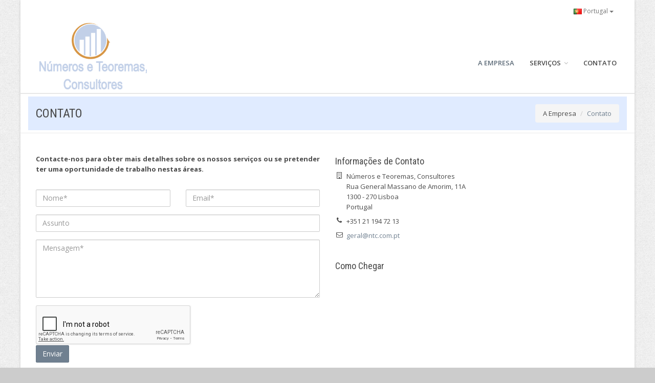

--- FILE ---
content_type: text/html
request_url: http://ntc.com.pt/contato.html
body_size: 3098
content:
<!DOCTYPE html>
<head>
	<title>Números e Teoremas, Consultores - Contatos</title>
	<meta charset="utf-8">
	<meta name="viewport" content="width=device-width, initial-scale=1.0">


	<!-- CSS -->
	<link href="assets/css/bootstrap.css" rel="stylesheet" type="text/css">
	<link href="assets/css/font-awesome.min.css" rel="stylesheet" type="text/css">
	<link href="assets/css/main.css" rel="stylesheet" type="text/css">
	<link href="assets/css/skins/slategray.css" rel="stylesheet" type="text/css">
	<!-- IE 9 Fallback-->
	<!--[if IE 9]>
		<link href="assets/css/ie.css" rel="stylesheet">
	<![endif]-->

	<!-- GOOGLE FONTS -->
	<link href='http://fonts.googleapis.com/css?family=Open+Sans:300,400italic,400,600,700' rel='stylesheet' type='text/css'>
	<link href='http://fonts.googleapis.com/css?family=Roboto+Condensed:300,300italic,400italic,700,400,300' rel='stylesheet' type='text/css'>

<!-- FAVICONS -->
	<link rel="apple-touch-icon-precomposed" sizes="144x144" href="assets/ico/faviconntc.png">
	<link rel="apple-touch-icon-precomposed" sizes="114x114" href="assets/ico/faviconntc.png">
	<link rel="apple-touch-icon-precomposed" sizes="72x72" href="assets/ico/faviconntc.png">
	<link rel="apple-touch-icon-precomposed" href="assets/ico/faviconntc.png">
	<link rel="shortcut icon" href="assets/ico/faviconntc.png">
	<script src='https://www.google.com/recaptcha/api.js'></script>
</head>

<body class="layout-boxed"> 
	<!-- WRAPPER -->
	<div class="wrapper">
		<!-- NAVBAR -->
		<nav class="navbar navbar-default" role="navigation">
			<div class="container">
					<!-- TOPBAR -->
				<div class="topbar">
					<ul class="list-inline top-nav">
						<li>
							<div class="btn-group">
								<button type="button" class="btn btn-link dropdown-toggle btn-xs" data-toggle="dropdown">
									<img src="assets/img/flags/portugal.png" alt="Portugal"> Portugal <span class="caret"></span>
								</button>
								<ul class="dropdown-menu dropdown-menu-right country-selector" role="menu">
									<li>
										<a href="contato.html"><img src="assets/img/flags/portugal.png" alt="Portugal">Português (Portugal)</a>
									</li>
									<li>
										<a href="contato_en.html"><img src="assets/img/flags/United-Kingdom.png" alt="-United Kingdom">English (United Kingdom)</a>
									</li>
								</ul>
							</div>
						</li>

				</div>
				<!-- END TOPBAR -->
				<div class="navbar-header">
					<button type="button" class="navbar-toggle collapsed" data-toggle="collapse" data-target="#main-nav">
						<span class="sr-only">Toggle Navigation</span>
						<i class="fa fa-bars"></i>
					</button>
					<a href="mainpage.html" class="navbar-logo-bigger">
						<img class="img-responsive" src="assets/img/logo/ntc-logo.png" alt="Números e Teoremas, Consultores"=>
					</a>
				</div>

				<!-- MAIN NAVIGATION -->
<br /><br /><br />				<div id="main-nav" class="navbar-collapse collapse">
					<ul class="nav navbar-nav navbar-right">
						<li class="dropdown active">
							<a href="mainpage.html" >A EMPRESA</a>
						</li>
						<li class="dropdown ">
							<a href="servicos.html" class="dropdown-toggle" >SERVIÇOS <i class="fa fa-angle-down"></i></a>
							<ul class="dropdown-menu" role="menu">
								<li>
									<a href="servicos_Asseguracao_de_Saldos.html">Asseguração de Saldos </a>
								</li>
								<li>
									<a href="servicos_Auditoria_Estrategica.html">Auditoria Estratégica</a>
								
								</li>
								<li>
									<a href="servicos_Auditoria_Forense.html">Auditoria Forense</a>
								</li>
								<li>
									<a href="servicos_Controlo_Interno.html">Controlo Interno</a>
								</li>
								<li>
									<a href="servicos_Domiciliacao.html">Domiciliação</a>
								</li>
								<li>
									<a href="servicos_Due_Diligence.html">Due Diligence</a>
								</li>
								<li>
								<a href="servicos_risco_de_negocio.html">Risco de Negócio</a>
								</li>
								<li>
									<a href="servicos_Tax_Compliance.html">Tax Compliance</a>
								</li>
								<li>
									<a href="servicos_Apoio_efeitos_Fiscais.html">Apoio a Não Residentes para efeitos Fiscais</a>
								</li>
								<li>
									<a href="servicos_Apoio_Seguradoras_Servicos.html">Apoio a Seguradoras em Regime de LPS</a>
								</li>
							</ul>
						</li>
						<li>
							<a href="contato.html">CONTATO</a>
						</li>
					</ul>
				</div>
				<!-- END MAIN NAVIGATION -->
			</div>
		</nav>
		<!-- END NAVBAR -->

		<!-- BREADCRUMBS -->
		<div class="page-header">
			<div class="container">
				<h1 class="page-title pull-left">CONTATO</h1>
				<ol class="breadcrumb">
					<li>
						<a href="mainpage.html">A Empresa</a>
					</li>
					<li class="active">Contato</li>
				</ol>
			</div>
		</div>
		<!-- END BREADCRUMBS -->

		<!-- PAGE CONTENT -->
		<div class="page-content">
			<div class="container">
				<div class="row">
					<div class="col-md-6">
					<p><strong>Contacte-nos para obter mais detalhes sobre os nossos serviços ou se pretender ter uma oportunidade de trabalho nestas áreas.</strong></p>
						<br>

						<!-- CONCTACT FORM -->
						
				<div class="contact-form-wrapper" id="contact-form">
						<form id="contact-form"  class="form-horizontal margin-bottom-30px" role="form">
								
								<div class="row">	
									<div class="col-sm-6">
										<div class="form-group">
											<label for="Nome" id="Nome" class="control-label sr-only" >Nome</label>
											<input type="text" class="form-control" id="nomein" name="Name" placeholder="Nome*" required>
										</div>
									</div>
									<div class="col-sm-6">
										<div class="form-group">
											<label for="Email" id="Email" class="control-label sr-only">E-mail</label>
											<input type="text" class="form-control" id="emailin" name="Email" placeholder="Email*" required>
										</div>
									</div>
									
								</div>	
									<div class="form-group">
										<label for="Assunto" id="Assunto" class="control-label sr-only">Assunto</label>
											<div class="col-sm-12">
											<input type="text" class="form-control" id="assuntoin" name="Subject" placeholder="Assunto" />
										</div>
									</div>
									<div class="form-group">
										<label for="Mensagem" id="Mensagem" class="control-label sr-only">Mensagem</label>
											<div class="col-sm-12">
											<textarea name="Msg" class="form-control" id="mensagemtext" rows="5" cols="30" placeholder="Mensagem*" required></textarea>
										</div>
									</div>
									 <div class="g-recaptcha" data-sitekey="6Ldi5xgUAAAAAF4WXpwdHJwOmLhNNs7bSmj1g2UB"></div>	
									<input class="btn btn-primary" id="submit-button" type="submit" name="submit" value="Enviar"><br><br>
										
  												
						</form>
					</div>
				
					</div>
				
						<!-- END CONCTACT FORM -->
					
					
					<div class="col-md-5">
						<!-- RIGHT SIDEBAR CONTENT -->
						<div class="widget">
							<h3 class="widget-title">Informações de Contato</h3>
							<ul class="contact-info fa-ul">
								<li><i class="fa fa-li fa-building-o"></i> Números e Teoremas, Consultores<br>Rua General Massano de Amorim, 11A<br>1300 - 270 Lisboa <br> Portugal </li>
								
								<li><i class="fa fa-li fa-phone"></i> +351 21 194 72 13</li>
								<li><i class="fa fa-li fa-envelope-o"></i> <a href="mailto:geral@ntc.com.pt">geral@ntc.com.pt</a></li>
							</ul>
						</div>
						<div class="widget">
							<h3 class="widget-title">Como Chegar</h3>
							<div class="google-map sidebar-map">
								<div id="custom-map-canvas"><iframe src="https://www.google.com/maps/embed?pb=!1m18!1m12!1m3!1d3113.683354807602!2d-9.20280428465541!3d38.702117179601274!2m3!1f0!2f0!3f0!3m2!1i1024!2i768!4f13.1!3m3!1m2!1s0xd1ecb50a2218c57%3A0xcbd82652149c5dc!2sR.%20Gen.%20Massano%20de%20Amorim%2011A%2C%201300-322%20Lisboa!5e0!3m2!1spt-PT!2spt!4v1631699840795!5m2!1spt-PT!2spt" width="550" height="300" style="border:0;" allowfullscreen="" loading="lazy"></iframe>

</div>							</div>
						</div>
					</div>
				
				</div>
			</div>
		</div>
		<!-- END PAGE CONTENT -->

		
			<!-- COPYRIGHT -->
			<div class="text-center copyright">
				&copy;2021 <a href="http://www.tecnologiasimaginadas.com" target="_blank">Tecnologias Imaginadas</a>. All Rights Reserved.
			</div>
			<!-- END COPYRIGHT -->

		<!-- END FOOTER -->
	</div>
	<!-- END WRAPPER -->

	<!-- JAVASCRIPTS -->
	<script src="assets/js/jquery-2.1.1.min.js"></script>
	<script src="assets/js/bootstrap.min.js"></script>
	<!-- <script src="assets/js/plugins/google-map/google-map.js"></script> -->
	<script src="assets/js/plugins/parsley-validation/parsley.min.js"></script>
	<script src="assets/js/plugins/autohidingnavbar/jquery.bootstrap-autohidingnavbar.min.js"></script>
	<script src="assets/js/sendmail.js"</script>
	<script src="assets/js/repute-scripts.js"></script>
	
	<script type='text/javascript'>
    var captchaContainer = null;
    var loadCaptcha = function() {
      captchaContainer = grecaptcha.render('#captcha-container', {
        'sitekey' : '6Ldi5xgUAAAAACusOwlK7NXrj9wsf8ihAmfyGM67',
        'callback' : function(response) {
          console.log(response);
        }
      });
    };
    </script>

</body>
</html>


--- FILE ---
content_type: text/html; charset=utf-8
request_url: https://www.google.com/recaptcha/api2/anchor?ar=1&k=6Ldi5xgUAAAAAF4WXpwdHJwOmLhNNs7bSmj1g2UB&co=aHR0cDovL250Yy5jb20ucHQ6ODA.&hl=en&v=PoyoqOPhxBO7pBk68S4YbpHZ&size=normal&anchor-ms=20000&execute-ms=30000&cb=dlbp6lumaqlw
body_size: 49547
content:
<!DOCTYPE HTML><html dir="ltr" lang="en"><head><meta http-equiv="Content-Type" content="text/html; charset=UTF-8">
<meta http-equiv="X-UA-Compatible" content="IE=edge">
<title>reCAPTCHA</title>
<style type="text/css">
/* cyrillic-ext */
@font-face {
  font-family: 'Roboto';
  font-style: normal;
  font-weight: 400;
  font-stretch: 100%;
  src: url(//fonts.gstatic.com/s/roboto/v48/KFO7CnqEu92Fr1ME7kSn66aGLdTylUAMa3GUBHMdazTgWw.woff2) format('woff2');
  unicode-range: U+0460-052F, U+1C80-1C8A, U+20B4, U+2DE0-2DFF, U+A640-A69F, U+FE2E-FE2F;
}
/* cyrillic */
@font-face {
  font-family: 'Roboto';
  font-style: normal;
  font-weight: 400;
  font-stretch: 100%;
  src: url(//fonts.gstatic.com/s/roboto/v48/KFO7CnqEu92Fr1ME7kSn66aGLdTylUAMa3iUBHMdazTgWw.woff2) format('woff2');
  unicode-range: U+0301, U+0400-045F, U+0490-0491, U+04B0-04B1, U+2116;
}
/* greek-ext */
@font-face {
  font-family: 'Roboto';
  font-style: normal;
  font-weight: 400;
  font-stretch: 100%;
  src: url(//fonts.gstatic.com/s/roboto/v48/KFO7CnqEu92Fr1ME7kSn66aGLdTylUAMa3CUBHMdazTgWw.woff2) format('woff2');
  unicode-range: U+1F00-1FFF;
}
/* greek */
@font-face {
  font-family: 'Roboto';
  font-style: normal;
  font-weight: 400;
  font-stretch: 100%;
  src: url(//fonts.gstatic.com/s/roboto/v48/KFO7CnqEu92Fr1ME7kSn66aGLdTylUAMa3-UBHMdazTgWw.woff2) format('woff2');
  unicode-range: U+0370-0377, U+037A-037F, U+0384-038A, U+038C, U+038E-03A1, U+03A3-03FF;
}
/* math */
@font-face {
  font-family: 'Roboto';
  font-style: normal;
  font-weight: 400;
  font-stretch: 100%;
  src: url(//fonts.gstatic.com/s/roboto/v48/KFO7CnqEu92Fr1ME7kSn66aGLdTylUAMawCUBHMdazTgWw.woff2) format('woff2');
  unicode-range: U+0302-0303, U+0305, U+0307-0308, U+0310, U+0312, U+0315, U+031A, U+0326-0327, U+032C, U+032F-0330, U+0332-0333, U+0338, U+033A, U+0346, U+034D, U+0391-03A1, U+03A3-03A9, U+03B1-03C9, U+03D1, U+03D5-03D6, U+03F0-03F1, U+03F4-03F5, U+2016-2017, U+2034-2038, U+203C, U+2040, U+2043, U+2047, U+2050, U+2057, U+205F, U+2070-2071, U+2074-208E, U+2090-209C, U+20D0-20DC, U+20E1, U+20E5-20EF, U+2100-2112, U+2114-2115, U+2117-2121, U+2123-214F, U+2190, U+2192, U+2194-21AE, U+21B0-21E5, U+21F1-21F2, U+21F4-2211, U+2213-2214, U+2216-22FF, U+2308-230B, U+2310, U+2319, U+231C-2321, U+2336-237A, U+237C, U+2395, U+239B-23B7, U+23D0, U+23DC-23E1, U+2474-2475, U+25AF, U+25B3, U+25B7, U+25BD, U+25C1, U+25CA, U+25CC, U+25FB, U+266D-266F, U+27C0-27FF, U+2900-2AFF, U+2B0E-2B11, U+2B30-2B4C, U+2BFE, U+3030, U+FF5B, U+FF5D, U+1D400-1D7FF, U+1EE00-1EEFF;
}
/* symbols */
@font-face {
  font-family: 'Roboto';
  font-style: normal;
  font-weight: 400;
  font-stretch: 100%;
  src: url(//fonts.gstatic.com/s/roboto/v48/KFO7CnqEu92Fr1ME7kSn66aGLdTylUAMaxKUBHMdazTgWw.woff2) format('woff2');
  unicode-range: U+0001-000C, U+000E-001F, U+007F-009F, U+20DD-20E0, U+20E2-20E4, U+2150-218F, U+2190, U+2192, U+2194-2199, U+21AF, U+21E6-21F0, U+21F3, U+2218-2219, U+2299, U+22C4-22C6, U+2300-243F, U+2440-244A, U+2460-24FF, U+25A0-27BF, U+2800-28FF, U+2921-2922, U+2981, U+29BF, U+29EB, U+2B00-2BFF, U+4DC0-4DFF, U+FFF9-FFFB, U+10140-1018E, U+10190-1019C, U+101A0, U+101D0-101FD, U+102E0-102FB, U+10E60-10E7E, U+1D2C0-1D2D3, U+1D2E0-1D37F, U+1F000-1F0FF, U+1F100-1F1AD, U+1F1E6-1F1FF, U+1F30D-1F30F, U+1F315, U+1F31C, U+1F31E, U+1F320-1F32C, U+1F336, U+1F378, U+1F37D, U+1F382, U+1F393-1F39F, U+1F3A7-1F3A8, U+1F3AC-1F3AF, U+1F3C2, U+1F3C4-1F3C6, U+1F3CA-1F3CE, U+1F3D4-1F3E0, U+1F3ED, U+1F3F1-1F3F3, U+1F3F5-1F3F7, U+1F408, U+1F415, U+1F41F, U+1F426, U+1F43F, U+1F441-1F442, U+1F444, U+1F446-1F449, U+1F44C-1F44E, U+1F453, U+1F46A, U+1F47D, U+1F4A3, U+1F4B0, U+1F4B3, U+1F4B9, U+1F4BB, U+1F4BF, U+1F4C8-1F4CB, U+1F4D6, U+1F4DA, U+1F4DF, U+1F4E3-1F4E6, U+1F4EA-1F4ED, U+1F4F7, U+1F4F9-1F4FB, U+1F4FD-1F4FE, U+1F503, U+1F507-1F50B, U+1F50D, U+1F512-1F513, U+1F53E-1F54A, U+1F54F-1F5FA, U+1F610, U+1F650-1F67F, U+1F687, U+1F68D, U+1F691, U+1F694, U+1F698, U+1F6AD, U+1F6B2, U+1F6B9-1F6BA, U+1F6BC, U+1F6C6-1F6CF, U+1F6D3-1F6D7, U+1F6E0-1F6EA, U+1F6F0-1F6F3, U+1F6F7-1F6FC, U+1F700-1F7FF, U+1F800-1F80B, U+1F810-1F847, U+1F850-1F859, U+1F860-1F887, U+1F890-1F8AD, U+1F8B0-1F8BB, U+1F8C0-1F8C1, U+1F900-1F90B, U+1F93B, U+1F946, U+1F984, U+1F996, U+1F9E9, U+1FA00-1FA6F, U+1FA70-1FA7C, U+1FA80-1FA89, U+1FA8F-1FAC6, U+1FACE-1FADC, U+1FADF-1FAE9, U+1FAF0-1FAF8, U+1FB00-1FBFF;
}
/* vietnamese */
@font-face {
  font-family: 'Roboto';
  font-style: normal;
  font-weight: 400;
  font-stretch: 100%;
  src: url(//fonts.gstatic.com/s/roboto/v48/KFO7CnqEu92Fr1ME7kSn66aGLdTylUAMa3OUBHMdazTgWw.woff2) format('woff2');
  unicode-range: U+0102-0103, U+0110-0111, U+0128-0129, U+0168-0169, U+01A0-01A1, U+01AF-01B0, U+0300-0301, U+0303-0304, U+0308-0309, U+0323, U+0329, U+1EA0-1EF9, U+20AB;
}
/* latin-ext */
@font-face {
  font-family: 'Roboto';
  font-style: normal;
  font-weight: 400;
  font-stretch: 100%;
  src: url(//fonts.gstatic.com/s/roboto/v48/KFO7CnqEu92Fr1ME7kSn66aGLdTylUAMa3KUBHMdazTgWw.woff2) format('woff2');
  unicode-range: U+0100-02BA, U+02BD-02C5, U+02C7-02CC, U+02CE-02D7, U+02DD-02FF, U+0304, U+0308, U+0329, U+1D00-1DBF, U+1E00-1E9F, U+1EF2-1EFF, U+2020, U+20A0-20AB, U+20AD-20C0, U+2113, U+2C60-2C7F, U+A720-A7FF;
}
/* latin */
@font-face {
  font-family: 'Roboto';
  font-style: normal;
  font-weight: 400;
  font-stretch: 100%;
  src: url(//fonts.gstatic.com/s/roboto/v48/KFO7CnqEu92Fr1ME7kSn66aGLdTylUAMa3yUBHMdazQ.woff2) format('woff2');
  unicode-range: U+0000-00FF, U+0131, U+0152-0153, U+02BB-02BC, U+02C6, U+02DA, U+02DC, U+0304, U+0308, U+0329, U+2000-206F, U+20AC, U+2122, U+2191, U+2193, U+2212, U+2215, U+FEFF, U+FFFD;
}
/* cyrillic-ext */
@font-face {
  font-family: 'Roboto';
  font-style: normal;
  font-weight: 500;
  font-stretch: 100%;
  src: url(//fonts.gstatic.com/s/roboto/v48/KFO7CnqEu92Fr1ME7kSn66aGLdTylUAMa3GUBHMdazTgWw.woff2) format('woff2');
  unicode-range: U+0460-052F, U+1C80-1C8A, U+20B4, U+2DE0-2DFF, U+A640-A69F, U+FE2E-FE2F;
}
/* cyrillic */
@font-face {
  font-family: 'Roboto';
  font-style: normal;
  font-weight: 500;
  font-stretch: 100%;
  src: url(//fonts.gstatic.com/s/roboto/v48/KFO7CnqEu92Fr1ME7kSn66aGLdTylUAMa3iUBHMdazTgWw.woff2) format('woff2');
  unicode-range: U+0301, U+0400-045F, U+0490-0491, U+04B0-04B1, U+2116;
}
/* greek-ext */
@font-face {
  font-family: 'Roboto';
  font-style: normal;
  font-weight: 500;
  font-stretch: 100%;
  src: url(//fonts.gstatic.com/s/roboto/v48/KFO7CnqEu92Fr1ME7kSn66aGLdTylUAMa3CUBHMdazTgWw.woff2) format('woff2');
  unicode-range: U+1F00-1FFF;
}
/* greek */
@font-face {
  font-family: 'Roboto';
  font-style: normal;
  font-weight: 500;
  font-stretch: 100%;
  src: url(//fonts.gstatic.com/s/roboto/v48/KFO7CnqEu92Fr1ME7kSn66aGLdTylUAMa3-UBHMdazTgWw.woff2) format('woff2');
  unicode-range: U+0370-0377, U+037A-037F, U+0384-038A, U+038C, U+038E-03A1, U+03A3-03FF;
}
/* math */
@font-face {
  font-family: 'Roboto';
  font-style: normal;
  font-weight: 500;
  font-stretch: 100%;
  src: url(//fonts.gstatic.com/s/roboto/v48/KFO7CnqEu92Fr1ME7kSn66aGLdTylUAMawCUBHMdazTgWw.woff2) format('woff2');
  unicode-range: U+0302-0303, U+0305, U+0307-0308, U+0310, U+0312, U+0315, U+031A, U+0326-0327, U+032C, U+032F-0330, U+0332-0333, U+0338, U+033A, U+0346, U+034D, U+0391-03A1, U+03A3-03A9, U+03B1-03C9, U+03D1, U+03D5-03D6, U+03F0-03F1, U+03F4-03F5, U+2016-2017, U+2034-2038, U+203C, U+2040, U+2043, U+2047, U+2050, U+2057, U+205F, U+2070-2071, U+2074-208E, U+2090-209C, U+20D0-20DC, U+20E1, U+20E5-20EF, U+2100-2112, U+2114-2115, U+2117-2121, U+2123-214F, U+2190, U+2192, U+2194-21AE, U+21B0-21E5, U+21F1-21F2, U+21F4-2211, U+2213-2214, U+2216-22FF, U+2308-230B, U+2310, U+2319, U+231C-2321, U+2336-237A, U+237C, U+2395, U+239B-23B7, U+23D0, U+23DC-23E1, U+2474-2475, U+25AF, U+25B3, U+25B7, U+25BD, U+25C1, U+25CA, U+25CC, U+25FB, U+266D-266F, U+27C0-27FF, U+2900-2AFF, U+2B0E-2B11, U+2B30-2B4C, U+2BFE, U+3030, U+FF5B, U+FF5D, U+1D400-1D7FF, U+1EE00-1EEFF;
}
/* symbols */
@font-face {
  font-family: 'Roboto';
  font-style: normal;
  font-weight: 500;
  font-stretch: 100%;
  src: url(//fonts.gstatic.com/s/roboto/v48/KFO7CnqEu92Fr1ME7kSn66aGLdTylUAMaxKUBHMdazTgWw.woff2) format('woff2');
  unicode-range: U+0001-000C, U+000E-001F, U+007F-009F, U+20DD-20E0, U+20E2-20E4, U+2150-218F, U+2190, U+2192, U+2194-2199, U+21AF, U+21E6-21F0, U+21F3, U+2218-2219, U+2299, U+22C4-22C6, U+2300-243F, U+2440-244A, U+2460-24FF, U+25A0-27BF, U+2800-28FF, U+2921-2922, U+2981, U+29BF, U+29EB, U+2B00-2BFF, U+4DC0-4DFF, U+FFF9-FFFB, U+10140-1018E, U+10190-1019C, U+101A0, U+101D0-101FD, U+102E0-102FB, U+10E60-10E7E, U+1D2C0-1D2D3, U+1D2E0-1D37F, U+1F000-1F0FF, U+1F100-1F1AD, U+1F1E6-1F1FF, U+1F30D-1F30F, U+1F315, U+1F31C, U+1F31E, U+1F320-1F32C, U+1F336, U+1F378, U+1F37D, U+1F382, U+1F393-1F39F, U+1F3A7-1F3A8, U+1F3AC-1F3AF, U+1F3C2, U+1F3C4-1F3C6, U+1F3CA-1F3CE, U+1F3D4-1F3E0, U+1F3ED, U+1F3F1-1F3F3, U+1F3F5-1F3F7, U+1F408, U+1F415, U+1F41F, U+1F426, U+1F43F, U+1F441-1F442, U+1F444, U+1F446-1F449, U+1F44C-1F44E, U+1F453, U+1F46A, U+1F47D, U+1F4A3, U+1F4B0, U+1F4B3, U+1F4B9, U+1F4BB, U+1F4BF, U+1F4C8-1F4CB, U+1F4D6, U+1F4DA, U+1F4DF, U+1F4E3-1F4E6, U+1F4EA-1F4ED, U+1F4F7, U+1F4F9-1F4FB, U+1F4FD-1F4FE, U+1F503, U+1F507-1F50B, U+1F50D, U+1F512-1F513, U+1F53E-1F54A, U+1F54F-1F5FA, U+1F610, U+1F650-1F67F, U+1F687, U+1F68D, U+1F691, U+1F694, U+1F698, U+1F6AD, U+1F6B2, U+1F6B9-1F6BA, U+1F6BC, U+1F6C6-1F6CF, U+1F6D3-1F6D7, U+1F6E0-1F6EA, U+1F6F0-1F6F3, U+1F6F7-1F6FC, U+1F700-1F7FF, U+1F800-1F80B, U+1F810-1F847, U+1F850-1F859, U+1F860-1F887, U+1F890-1F8AD, U+1F8B0-1F8BB, U+1F8C0-1F8C1, U+1F900-1F90B, U+1F93B, U+1F946, U+1F984, U+1F996, U+1F9E9, U+1FA00-1FA6F, U+1FA70-1FA7C, U+1FA80-1FA89, U+1FA8F-1FAC6, U+1FACE-1FADC, U+1FADF-1FAE9, U+1FAF0-1FAF8, U+1FB00-1FBFF;
}
/* vietnamese */
@font-face {
  font-family: 'Roboto';
  font-style: normal;
  font-weight: 500;
  font-stretch: 100%;
  src: url(//fonts.gstatic.com/s/roboto/v48/KFO7CnqEu92Fr1ME7kSn66aGLdTylUAMa3OUBHMdazTgWw.woff2) format('woff2');
  unicode-range: U+0102-0103, U+0110-0111, U+0128-0129, U+0168-0169, U+01A0-01A1, U+01AF-01B0, U+0300-0301, U+0303-0304, U+0308-0309, U+0323, U+0329, U+1EA0-1EF9, U+20AB;
}
/* latin-ext */
@font-face {
  font-family: 'Roboto';
  font-style: normal;
  font-weight: 500;
  font-stretch: 100%;
  src: url(//fonts.gstatic.com/s/roboto/v48/KFO7CnqEu92Fr1ME7kSn66aGLdTylUAMa3KUBHMdazTgWw.woff2) format('woff2');
  unicode-range: U+0100-02BA, U+02BD-02C5, U+02C7-02CC, U+02CE-02D7, U+02DD-02FF, U+0304, U+0308, U+0329, U+1D00-1DBF, U+1E00-1E9F, U+1EF2-1EFF, U+2020, U+20A0-20AB, U+20AD-20C0, U+2113, U+2C60-2C7F, U+A720-A7FF;
}
/* latin */
@font-face {
  font-family: 'Roboto';
  font-style: normal;
  font-weight: 500;
  font-stretch: 100%;
  src: url(//fonts.gstatic.com/s/roboto/v48/KFO7CnqEu92Fr1ME7kSn66aGLdTylUAMa3yUBHMdazQ.woff2) format('woff2');
  unicode-range: U+0000-00FF, U+0131, U+0152-0153, U+02BB-02BC, U+02C6, U+02DA, U+02DC, U+0304, U+0308, U+0329, U+2000-206F, U+20AC, U+2122, U+2191, U+2193, U+2212, U+2215, U+FEFF, U+FFFD;
}
/* cyrillic-ext */
@font-face {
  font-family: 'Roboto';
  font-style: normal;
  font-weight: 900;
  font-stretch: 100%;
  src: url(//fonts.gstatic.com/s/roboto/v48/KFO7CnqEu92Fr1ME7kSn66aGLdTylUAMa3GUBHMdazTgWw.woff2) format('woff2');
  unicode-range: U+0460-052F, U+1C80-1C8A, U+20B4, U+2DE0-2DFF, U+A640-A69F, U+FE2E-FE2F;
}
/* cyrillic */
@font-face {
  font-family: 'Roboto';
  font-style: normal;
  font-weight: 900;
  font-stretch: 100%;
  src: url(//fonts.gstatic.com/s/roboto/v48/KFO7CnqEu92Fr1ME7kSn66aGLdTylUAMa3iUBHMdazTgWw.woff2) format('woff2');
  unicode-range: U+0301, U+0400-045F, U+0490-0491, U+04B0-04B1, U+2116;
}
/* greek-ext */
@font-face {
  font-family: 'Roboto';
  font-style: normal;
  font-weight: 900;
  font-stretch: 100%;
  src: url(//fonts.gstatic.com/s/roboto/v48/KFO7CnqEu92Fr1ME7kSn66aGLdTylUAMa3CUBHMdazTgWw.woff2) format('woff2');
  unicode-range: U+1F00-1FFF;
}
/* greek */
@font-face {
  font-family: 'Roboto';
  font-style: normal;
  font-weight: 900;
  font-stretch: 100%;
  src: url(//fonts.gstatic.com/s/roboto/v48/KFO7CnqEu92Fr1ME7kSn66aGLdTylUAMa3-UBHMdazTgWw.woff2) format('woff2');
  unicode-range: U+0370-0377, U+037A-037F, U+0384-038A, U+038C, U+038E-03A1, U+03A3-03FF;
}
/* math */
@font-face {
  font-family: 'Roboto';
  font-style: normal;
  font-weight: 900;
  font-stretch: 100%;
  src: url(//fonts.gstatic.com/s/roboto/v48/KFO7CnqEu92Fr1ME7kSn66aGLdTylUAMawCUBHMdazTgWw.woff2) format('woff2');
  unicode-range: U+0302-0303, U+0305, U+0307-0308, U+0310, U+0312, U+0315, U+031A, U+0326-0327, U+032C, U+032F-0330, U+0332-0333, U+0338, U+033A, U+0346, U+034D, U+0391-03A1, U+03A3-03A9, U+03B1-03C9, U+03D1, U+03D5-03D6, U+03F0-03F1, U+03F4-03F5, U+2016-2017, U+2034-2038, U+203C, U+2040, U+2043, U+2047, U+2050, U+2057, U+205F, U+2070-2071, U+2074-208E, U+2090-209C, U+20D0-20DC, U+20E1, U+20E5-20EF, U+2100-2112, U+2114-2115, U+2117-2121, U+2123-214F, U+2190, U+2192, U+2194-21AE, U+21B0-21E5, U+21F1-21F2, U+21F4-2211, U+2213-2214, U+2216-22FF, U+2308-230B, U+2310, U+2319, U+231C-2321, U+2336-237A, U+237C, U+2395, U+239B-23B7, U+23D0, U+23DC-23E1, U+2474-2475, U+25AF, U+25B3, U+25B7, U+25BD, U+25C1, U+25CA, U+25CC, U+25FB, U+266D-266F, U+27C0-27FF, U+2900-2AFF, U+2B0E-2B11, U+2B30-2B4C, U+2BFE, U+3030, U+FF5B, U+FF5D, U+1D400-1D7FF, U+1EE00-1EEFF;
}
/* symbols */
@font-face {
  font-family: 'Roboto';
  font-style: normal;
  font-weight: 900;
  font-stretch: 100%;
  src: url(//fonts.gstatic.com/s/roboto/v48/KFO7CnqEu92Fr1ME7kSn66aGLdTylUAMaxKUBHMdazTgWw.woff2) format('woff2');
  unicode-range: U+0001-000C, U+000E-001F, U+007F-009F, U+20DD-20E0, U+20E2-20E4, U+2150-218F, U+2190, U+2192, U+2194-2199, U+21AF, U+21E6-21F0, U+21F3, U+2218-2219, U+2299, U+22C4-22C6, U+2300-243F, U+2440-244A, U+2460-24FF, U+25A0-27BF, U+2800-28FF, U+2921-2922, U+2981, U+29BF, U+29EB, U+2B00-2BFF, U+4DC0-4DFF, U+FFF9-FFFB, U+10140-1018E, U+10190-1019C, U+101A0, U+101D0-101FD, U+102E0-102FB, U+10E60-10E7E, U+1D2C0-1D2D3, U+1D2E0-1D37F, U+1F000-1F0FF, U+1F100-1F1AD, U+1F1E6-1F1FF, U+1F30D-1F30F, U+1F315, U+1F31C, U+1F31E, U+1F320-1F32C, U+1F336, U+1F378, U+1F37D, U+1F382, U+1F393-1F39F, U+1F3A7-1F3A8, U+1F3AC-1F3AF, U+1F3C2, U+1F3C4-1F3C6, U+1F3CA-1F3CE, U+1F3D4-1F3E0, U+1F3ED, U+1F3F1-1F3F3, U+1F3F5-1F3F7, U+1F408, U+1F415, U+1F41F, U+1F426, U+1F43F, U+1F441-1F442, U+1F444, U+1F446-1F449, U+1F44C-1F44E, U+1F453, U+1F46A, U+1F47D, U+1F4A3, U+1F4B0, U+1F4B3, U+1F4B9, U+1F4BB, U+1F4BF, U+1F4C8-1F4CB, U+1F4D6, U+1F4DA, U+1F4DF, U+1F4E3-1F4E6, U+1F4EA-1F4ED, U+1F4F7, U+1F4F9-1F4FB, U+1F4FD-1F4FE, U+1F503, U+1F507-1F50B, U+1F50D, U+1F512-1F513, U+1F53E-1F54A, U+1F54F-1F5FA, U+1F610, U+1F650-1F67F, U+1F687, U+1F68D, U+1F691, U+1F694, U+1F698, U+1F6AD, U+1F6B2, U+1F6B9-1F6BA, U+1F6BC, U+1F6C6-1F6CF, U+1F6D3-1F6D7, U+1F6E0-1F6EA, U+1F6F0-1F6F3, U+1F6F7-1F6FC, U+1F700-1F7FF, U+1F800-1F80B, U+1F810-1F847, U+1F850-1F859, U+1F860-1F887, U+1F890-1F8AD, U+1F8B0-1F8BB, U+1F8C0-1F8C1, U+1F900-1F90B, U+1F93B, U+1F946, U+1F984, U+1F996, U+1F9E9, U+1FA00-1FA6F, U+1FA70-1FA7C, U+1FA80-1FA89, U+1FA8F-1FAC6, U+1FACE-1FADC, U+1FADF-1FAE9, U+1FAF0-1FAF8, U+1FB00-1FBFF;
}
/* vietnamese */
@font-face {
  font-family: 'Roboto';
  font-style: normal;
  font-weight: 900;
  font-stretch: 100%;
  src: url(//fonts.gstatic.com/s/roboto/v48/KFO7CnqEu92Fr1ME7kSn66aGLdTylUAMa3OUBHMdazTgWw.woff2) format('woff2');
  unicode-range: U+0102-0103, U+0110-0111, U+0128-0129, U+0168-0169, U+01A0-01A1, U+01AF-01B0, U+0300-0301, U+0303-0304, U+0308-0309, U+0323, U+0329, U+1EA0-1EF9, U+20AB;
}
/* latin-ext */
@font-face {
  font-family: 'Roboto';
  font-style: normal;
  font-weight: 900;
  font-stretch: 100%;
  src: url(//fonts.gstatic.com/s/roboto/v48/KFO7CnqEu92Fr1ME7kSn66aGLdTylUAMa3KUBHMdazTgWw.woff2) format('woff2');
  unicode-range: U+0100-02BA, U+02BD-02C5, U+02C7-02CC, U+02CE-02D7, U+02DD-02FF, U+0304, U+0308, U+0329, U+1D00-1DBF, U+1E00-1E9F, U+1EF2-1EFF, U+2020, U+20A0-20AB, U+20AD-20C0, U+2113, U+2C60-2C7F, U+A720-A7FF;
}
/* latin */
@font-face {
  font-family: 'Roboto';
  font-style: normal;
  font-weight: 900;
  font-stretch: 100%;
  src: url(//fonts.gstatic.com/s/roboto/v48/KFO7CnqEu92Fr1ME7kSn66aGLdTylUAMa3yUBHMdazQ.woff2) format('woff2');
  unicode-range: U+0000-00FF, U+0131, U+0152-0153, U+02BB-02BC, U+02C6, U+02DA, U+02DC, U+0304, U+0308, U+0329, U+2000-206F, U+20AC, U+2122, U+2191, U+2193, U+2212, U+2215, U+FEFF, U+FFFD;
}

</style>
<link rel="stylesheet" type="text/css" href="https://www.gstatic.com/recaptcha/releases/PoyoqOPhxBO7pBk68S4YbpHZ/styles__ltr.css">
<script nonce="tryh8SomBjzZXy53WD9vJg" type="text/javascript">window['__recaptcha_api'] = 'https://www.google.com/recaptcha/api2/';</script>
<script type="text/javascript" src="https://www.gstatic.com/recaptcha/releases/PoyoqOPhxBO7pBk68S4YbpHZ/recaptcha__en.js" nonce="tryh8SomBjzZXy53WD9vJg">
      
    </script></head>
<body><div id="rc-anchor-alert" class="rc-anchor-alert"></div>
<input type="hidden" id="recaptcha-token" value="[base64]">
<script type="text/javascript" nonce="tryh8SomBjzZXy53WD9vJg">
      recaptcha.anchor.Main.init("[\x22ainput\x22,[\x22bgdata\x22,\x22\x22,\[base64]/[base64]/bmV3IFpbdF0obVswXSk6Sz09Mj9uZXcgWlt0XShtWzBdLG1bMV0pOks9PTM/bmV3IFpbdF0obVswXSxtWzFdLG1bMl0pOks9PTQ/[base64]/[base64]/[base64]/[base64]/[base64]/[base64]/[base64]/[base64]/[base64]/[base64]/[base64]/[base64]/[base64]/[base64]\\u003d\\u003d\x22,\[base64]\\u003d\x22,\x22wqjCkHYHwpHCicK9WcOvwovDgE4WEjDCtcKEw57Co8K6NBNJaSwNc8Knwo/[base64]/DoA83w4XCpDsEPcOvwoVCw4DDsMOOw5zCosK3NcOqw4fDr2kfw5F2w6p8DsKnHsKAwpAJZMOTwooZwr4BSMOzw4Y4FwvDucOOwp8pw6YiTMKJMcOIwrrCq8OYWR1eYj/CuT/CnTbDnMKxcsO9wp7CgsOfBAIMDQ/[base64]/CpgPCsMOUwr0WdcKbLS/CgcOxNMKvY8K7wpDCoz7CjMKGdMKaIWw1w6DDksKyw44SCMKAw4fCtRjDhsKWM8K5w6Bsw73Cp8OcwrzClRYcw5Qow7PDucO6NMKRw6zCv8KubMOfKAJfw4xZwpxRwr/[base64]/CqQbDqsOsJBfCijvDs8K0VcKtJ2k/flZqDGnCgMK3w78wwqVPBBFrw7bCu8KKw4bDocKKw4PCghcjOcOBAwfDgAZhw7vCgcOPc8OpwqfDqTTDpcKRwqR0D8KlwqfDkcONeSgve8KUw6/[base64]/w7bCuBxeTE3DhEPDuRXDvMK+XHVdVcK8FMOsHCsOEzcHw5phZSPCrVB/P21NGcOYdzTClMO2woXCnW41SsOlfxLClSzCj8KaC1BzwqZwOWXCvVEIw7bClgXDlcKmRg3CksOvw7whEMKsDcOXWWzCsyMVwp7DqjHCm8KTw4vDkcKeOE9Jwo9Qw60GE8KwJsOQwqjCmkJtw7PDmQFPwo/DnnfDu0cPwrsvXsO7VcKbwrM4CznDsSwpccKXBDXCtMKlw7p1wqZcw54LwqzDt8K6w47CsnDDnVRvJsOZSihqdhLDi1ZjwpbCsxbCgcOlNyIKw4AUNEd7w7HCtcKyJxvCn0BzYcOZHMKvOsKwRMOXwrlNwpHDsQoSOEfDsF7DqWfDgjh4fcKKw6dsN8OaBUAvwr/DhMOlYFlycsKEEMK1wrrCnhfClC4EHEZQwrDCsXDDvULDrVRZIwZRw7HCkWfDl8O2w6g3w5pRV1Nlw7NnE0V+aMO5w4wPw70pw5sKwq/[base64]/Ds8OyPsOhJ8OQTHnCo2vClSnDowhKwr4tGsODZMOsw6/[base64]/w4Vkw5HCsjPCicK7aUvCozDDmnDDhMKCw5hfYMKPwozDkcOUGcOPw7/DrcOiwpNPwqfDt8OiEicUw6HDskU0TSPCpsO5F8OXJyMKaMK3O8KXYGUdw4EmNDrCvjXDu3/ClsKpIcO4NMOKw6pGfmZ5w5FyNcOWXyYKeTLCicOAw7wJPEBvwotqwpLDuDvDkcOQw5bDnkwWFjsKfEo/w69AwrJdw6gnEcO9S8OgSsKdZXIXNQzCkXA2a8OCez4Ww5rCkVpgwoTDmmjCnk7DocK+wpLCkMOoHsOmY8K/EHXDhE/Cl8OIw4bDrsKRCCzCmMO0Y8KbwojDgi7DgMKDYMKNVFR5ZCwrKcKowo/CjH/CjMO0NcKjw6HCrhTDqcOUwrsGwrUCw5EsEMKDAiPDr8KAw53CgcOpw6c0w48KGQLCt3cTbMOZw43CmkbDusOqXMOQUMOew7lWw63DuwHDumt0ZcKAesOvImJaGsK/X8O5woMYL8OIYX3DicKuwpPDusKXNGzDoE4IbsKALlHDk8ONw40Kw49jJwMxScKhI8Kuw6bCv8OXwrDCuMOSw6rCp1XDgMKXw7hYPjzCr0HCpcKhdcOJw6LDuHdHw7HDtDkKwqnDvQjDrxQTbsOgwopcw49Xw5/[base64]/a194bsO2SEbDjsOAcQTCjsK1w7/Dg8OGEcKCHcOYSWFIR2rDm8KkZQbDhMKgwrzCocOqfn3CuCU5VsOQE07DpMOHw5ZxcsKJw4xcUMKyQ8KjwqvDn8KcwrTDscKjw4JUM8KOwpQHdhoawqXCtMKHMRJcKgZqwowHwoxiZ8OVQ8Kaw4g5AcKBwqo/[base64]/w7HDgyTDp8OgwqDDqjUEf8O7w5dOwroBw75Xw787w65zwp1ZLWRJGMKlbMKaw65sZcKRwqTDtsKBw5rDtMKmLsKNJxnDl8KxXipudcO4ZGbCt8KnbMKJKCJ7AsO2DSY4woTDi2QDXMK+wqMfw5rCpsKnwp7CncKIw6bCmxnCmXvCl8OpJTERTiA/wonDjU/[base64]/CjFzDr1YpZxsuAcKvwq5PwozDpMK0w6rDglTCogIBwpQDWsKjwrrDgMKLw7HCrgEXwo9aNcK1wq7CmMOib1sxwoMMcMOiY8Omw5MnYjXDuU4Iw73CnMKKfl0jW0fCscOJJ8O/[base64]/[base64]/[base64]/DlDdoWcO6KG5JNcOpw6rCj8KDOmTCvijCiQ/CicKFwqR/wpM7IMOXw5rDjsKLw5MYwo5vGsOIE0R6wocHb0rDqcOPXMKhw7vDjWQuMjnDji/DpMOOwoPCp8Onwo3CqyJ7woXCkkLCs8K1wq0Jw7nCo1x5esKiT8K6w7/CnsK8HCfCrTRPw5LCiMOUwrFYw7nDjFHDpcKoQA0XAVIlcjFhe8O8w4nDr1RuTcKiw4NrKsOHS1TDtMKbwpjDm8OUw69NIkI0Um8wTDV5VsO9w68/CgfCu8OcC8Ozw6wIcE7DpBrCu1/Di8K/wozChF9HSQ0Pw4FrdhTDjzNVwr8MIcKKw4LDnVLCmMO9w6xowr7Dq8KEf8KvbWXCtcO8w5/Do8OSVsOcw5/CtMKhw7snwqQ8w7FNwrnCi8Oww7k/[base64]/CnMOiwp7Cl8OrZ183IcKRwoo/wpYdw5/DtMKsI0vDih9wfsOEXT7CvsKNIQDDu8OlLsKuw7sIwpLDhAvDvVHCnEDCrXzCmEHDp8KzPj9Ww4x3w7cdDMKFTsOSNyVMGzTCgTPDrTTDjzLDgEfDhsKPwrFQwqPCvMKdGVLDuhrCv8KdZwzCpErDusKdw5UdUsKxAlUfw7/CoWLDsTDDmsKsRcOdw7DDoTMyWGbChQ/DhiXChmgkJzbCi8OEw5waw4LDvsOoXw3CuWZ8LC7ClcKZwrLDiBHDnsOHGRjDvsOpAnlHw7Zmw5fDo8Kwf1rDqMODKhIdG8KoYhbDuEDCtcOaL2vDqwAeJMOKwoDCncK5d8OVw5LCtAdLwqJvwqhZHCTCkMO8G8KowrUME3ZhdRNDOsOHJHZfdh/DhWRfAElvwrnCiizCjcKtw6PDnMOKw6AiIi7DlcKlw58IGGPDu8OZUDFNwosaWEJBcMOdw4fDsMONw7l0w7AhaTHChXh0JcKew4lSQcK/w6MZwq51TcKXwq0rCzw0w6N7NsKtw5U5woLCp8KcO1vClcKOXRMrw740w6BAXyXCvMO+GGbDmg47PTQMWA0zwoxxXzHDtgjCq8KwDCxaL8KzPMK8wrh6XSvDs3DCt2dgw4YHdVfDksO7wpvDqjLDusOYVcOWw6g/NhNPEjHDhSB6wpfDl8OXGRvDpcKiPixTOsOCw5HDtsKjw6/[base64]/[base64]/CuMOYQsOgOF9/[base64]/Dh8OMDCZ/[base64]/CuG3DuH4/I8Kxw748ZyDDjcOxXMOvLsKXTsOtD8Oxw7nCnGXDq2/[base64]/Dr8KiXDBCw4DCk0bCqAjDvMK3QhYsw6rCtm4Fwr/DtB5VR1TDqMOYwoINwprCt8OQwrwFwr8FHsO7w7PCuGzCtsOXworCrsKqwrtow6suCz7DgD0/woh8w702AArCt3UwDcOZYTgVdQ7DtcKLwofCul/DpMORwqwHA8KyAMO/wrs1w6PCmcKhSsKmwrgKw5UCwot3KXDCvX1qwpVTw5obwrrCqcOVBcO9wrPDrhY5w6ocGcOiHwnCkzFgw50fHkRkw7nCon14fsKrNcOedcKHUsKDMUfDtQHDpMOnQMKMKDLDskHCgMOuSMOkwr1rAsKJW8KPwoTCisO6w4FMfcOowpHCviXCpsK7wo/[base64]/Dh8O7wrlwwqjCucKEeMKsX8K8OcKkT2/Dv1p5wonDgFhOSwrCvMOpRUEDPcOCKMKzw65uZm7DkMKte8OKczXDqnbCiMKSw6/CoVh6wp8MwpBZwp/DjGnCssKnMTsIwo8cwonDu8KWw7XCj8OLwpZSwobDjcOHw6/Do8KmwrnDhDTCi1hsDjEFwofDtsOpw5AGZXQTXhjDrWcwDcKsw78Sw6zDmcOCw4fDtMO/w6w7w6IDAsOdwrUewo1rOsOsw4LDgHXDisO5w5/[base64]/CgsKuD8KxAF3DtMKPcsKARFwMwp/CpMO4esOdeD3DkMOAw58cBMK5w7lOw58tTWVbNcOmBnfCrR7Cm8OqA8O3dAjCscOuwqRSwoMxwrHDvMOBwrnDoXcKw5VxwqIjacKlCcOFQhQBJMKqw4fCgCZpVUXDrMO3NRhYI8KGf04ywq8DfwLDv8KYGcOmBi/DryvCu3IibsONw4Y5DVQ0OF/DjMOKHHLCtMOgwrtaBcKXwo/Dt8ObRsOJYMKywonCucKewpbDnBhzwqXCqcKLQcK1b8KpfsKKOW/CjXPDq8ONGcO/ITgbw5w7wrPCpFHDj20KWMKLPHjCjXAewqp2J13DpjvCiVbCjWvDssOYwqnDncOxwq/DuQfCjGrCl8OVwrUHYcKuw6c2wrTCvUUWw59SJx7Co3/DjsKtw7p3DGXDs3bDl8KKFkLDm1YdHk4jwo4AU8KZw7/DvcOcYsKHQB9iYBoZwppUwrzCmcK4ORxAQMKvw7k5wrRdBEU4Bm/Dm8KSVRE/[base64]/[base64]/OjDDgRzCgkjCrsOTP8Krw7AiwrtwR8OCaTJBw7l5DXhEwozDmcOYF8KVGQrDpmvCtsKRwp/CkCxwwrTDs3LDqVUoBzrDmlk/YjXDncOEKsOZw6s6w5g5w78tYRlPDy/CocKow6vCpyZRwqfCtz/DhUrDj8Kuw4dLGmcwdsKpw6nDp8KQesKzw5hvwpkow4wCGsKywrc8woUWwoBWH8KVGT8mWsKXwpkQwr/Di8KBwp0Iw6zDmlHDnRzCvsOuNHF9IsObRMKcB2Ekw5JMwot2w7A/[base64]/CsTtdwqF/eyAGwovDhsOhCcKsFU/DncKjXMKGwpbDtMOOC8K2w7LCj8OEwoA7w4UrD8O9wpQHw69cQ21gMHhoBMOOUhjDv8OiKsOucsODw5wBw7csUkYBPcOKwpzDqnw2YsKXw6vCiMOZwoXDgwccwoTCn29jwpMnw791w7TDusOtw64ic8KsG1ERTD/CoHw3wolWewMxw5HDj8K9w5TCkiAaw7DDpcOiEwvCo8Orw7XDiMOvwobCt1TDgMOKccO9V8OmwrbChsK9wrvDi8O2w4jDk8KTwrFIPRYUwqzCjV7CqidPcMKgV8KXwqHCusO/w6MJwprCmsKjw5k0TDNFLihQwp10w4PDnMOzT8KLGlLCqsKKwp3DhsOeI8O7f8OlGcKsJcKTZg3DtSvCpg/DoG7CksOCFR3Dpk/[base64]/w6sGwprCoB9vcsO/DW/[base64]/CtxRYM3F9cmfDo01zwoXDuAxYw4BiMWzDm8Kww4zChMK9EnPCqyXCpMKnKMKvM1kiwovDgsOwwrjDqFMNA8O6dcO/wrrCnijCjmvDt2PCpyLCljFWI8K7LktQETAcwqweU8O+w6EAccKBfkgwfH3CnR/CksKechzClCxCDsKPJTLDssODJDXCt8Oxc8KcdgozwrTCv8OaSGzCvMOafB7Dp10kw4BSwoZBwooCwpsswogAU3PDuCzDn8OzAmM4AgXCtsKQwpk4L0HCs8ONUi/Cj2nDhcK8JcKRCcKKIMKaw7BWwrzCoH/DiB/DpUcMw7TCsMKiagJvw5VAT8OlccOhw6JZJMOqMWFKQ2Ncw5UXFRnDkw/Cv8O3V3DDpcOkwobDv8KHKjUHwqfCi8Ocw4DCt1jClVsOZBJzC8KCPMOUdMONR8K0woM/wqLCnsOwKMOnIAPDkxAQwr4vD8K/woPDo8ONwr4uwodDHX7Cr3bCsyXDo0zCgAFVwqMaAyZranhow6NLW8KJwpvDqULCvcOEUGTDn3bDvibCtWt7NmkBRwkPw69BDMK+VMO+w7tVeFPCgcOLwr/DpUXCtcOOYT1SFRXDu8KVwrwyw7EswpTDhExhdsK+NMK2Zy7Csl5gwq7Dt8KtwpkRwod6XsOFw6Yaw64gw4Yzd8Kdw4nDkMKPX8O/[base64]/LcK5XEByWU7DrnRtw5NHwo/[base64]/[base64]/ClQ3DqsKVA8OPbi7DoMOdcWDDtMKJw5lZw47Cn8KVwqBSLATCq8ObSDM7woPDj0gew6zDqzJjclkEw4NywqJqZ8KnHm/CqAzDmsOfw4zDsV0Qw6nCmsK9w7jCtMKELMOFfTHCpcK2wofDhMOOw71Lwr/DnQQCcBBOw5LDvsKleywSLcKNw4Ntd0HCn8ONEXHCq0MUwoIwwo86w7FPFSsBw6LDqcKNejPDowo3wqLCvyMpU8KRw4vCmMKEw6paw69Ff8OAMHvClSrDrkARVMKjwo0fw4rDtQ9lw45HU8Kxw7DCgsKdCzjDgGRCw5PCknp2wpZHW1vDhgDCpcKVw7/Cv07ChxbDrS96eMKawpfCk8OZw5XCuj06w47DicOWbgHCtMOiw7XCrMOUCx8XwoTDiRRKEgoSw5TDosKNwq3CjEpZDH3DigHDrsK4AMKbF3V/w6zDncKWCMKXwrA5w5F6w7/CpVfCsX0zPxrDuMKiKsKzw7gSw7rDpTrDv10Lw4DChFXCoMOICFErFCJXa0rDo3xgw7TDr0/DrcOsw5bDlBLDhsOWNcKNwqbCpcOsPcOcEWXCqDNoc8KyHmDDhsK1VsOGLsOrw6TCjsKVwrUowrjDv07DnBBEeC90clzDh37DosOWasOVw6/[base64]/Dm27Dh8OeDiFuUzs9woDDs2suw5nChsO5wqNOwqnDucK8XG4awrEywpVRJMOTenrClUjDq8KzfltQGhHDqcKpQH/[base64]/Z8KoeFBkw5ctw43CpMKcw5fCiWbDuUl6Ij1pw6bClEIMw6FjUMKcwrZrEcOlGTMHbXxxQ8KbwqPCqj0RNsOTwpx2ZcO2BcKSwqDDvGc2w6vDqMOAwr5Uw55GQMOBwrPDgC/CvcKXw47DjcO+XsOBWCnDq1bCpTnDssOYwofCtcOewppQwoMgwq/[base64]/[base64]/[base64]/CmTk9w7nDqMKRw5rCsMKmUMOyNMO4w4FlwqZFKGHCrz5IKloSw5XDtgs+wr/Ci8K/[base64]/DjcKYw7rCuj4Mb8O2Vik1aMOnY8OIwqLDoMO4w4YMw47CusKyVmfCmGNVwpnDhVJKf8K0wr9dwqTCuiXCpHJjXgElw5DDgcOIw7towpkiworDm8OtLHPDnMOmwrs8w48fFsOZMFbCtcO8worCh8Obwr/DhGEMw6PDhBQ9wr4cABLCu8KyOCFDRA49O8OgZMO8G2ZUYcKxw5zDm0JowqsKNWXDqmh2w47CrlzDm8KqITJgw7bChVsJwqDDtRlFPnLDhinDnwPCvsO2w7vDhMO7WlbDsi3DssOaOwVFw7jCklF7w6xiT8K2KsO2QxV6wqJ1f8KaP3kuwrQcwq/DqMKHP8K/VynCv1vCl3TDoUDDgsOQwq/Dh8OmwrtEP8OZJWx3eUwVMgzCjE3CoQ7CjxzDtyUfRMKWLsKHw67CoxXDozjDp8KsRk7DgMKaBMOjwrrDgMK4csOFD8K1w6Uxb0ILw6PChXzCuMKXw5XCvRfCkFbDpS5mw6/CmcOTwqAwesOfw4/CviXDgsOMMwfDssO0wrk7fxxcE8KLZGZIw6B4SMOUwo/CpMK7D8KLw5HDjcKZwpbCqhNtwq9fwpkbw4zCosORalPCt3XCjsKoYTgywoRQwqtyZsK6fEQ+wr3CvcKbw5c+KVx/[base64]/DnsKOwpMswqHCj8KkJVXCgB5+VMKIwpXDtcOkwqQDw7FiUcObw4dQBsKncsOkwp3CvwgMwp3CmsOlWsKFwqAxCUYMwpttw63DsMOZwo7Cky3CmcOaRhvDhMOLwq/DvFsew4oXwpFWVcKzw7dTwrzCrSIETw9twqTDsGLCulIowpkwwqbDkcKBJcKawqkrw5ZbcsK/[base64]/IT7Cg8K8VxnCo8KuwowUMDxENGvDoEjCgMKWw5jDjMKiNsOQw4Igw6rCs8K+IMOfVsOjAU5uwq8NccOfw6wyw7XCiFjDp8KNE8Krw7jChWLDpj/[base64]/DisOswo/DqzTCpXd5XyJcTGlBw4pQesK5woNyw7vClHYDUEbCjQ5Xw54/w406w6zCgA/DmkI+w4rDrG4swrzCgAbDlXQawrJAw4dfw6Y5fi/DpMKvRMK7woPDs8O/w59OwoVBNQkgD2todEzDsEMSRcKSw7DCrwl8EEDCrnEQaMKhwrHDssOgQMKXw5N4w5B/wpPCiQY+w5NEGU9jfTQLOcOxDcKPwqZGwrfCtsKowoh8UsK7wo4bGMO2woEoJwAdwrd4w6fCnsO4LsOYwoDDjMORw5vCuMOXUUAsMADCgSR7LsKNwqHDiDPClQXDkgfCs8OMwok2GQ/Di1/DkcKPRMOqw50Yw6ktw6bCgsOnwphLdGrCkTUbUH4EwqfDlsOkV8O5woXDsBNTwo1SBT7Dl8OlVcOFP8K0fcKSw7HChE1kw4TCusK6wpxmwqDCgH/DjsKcb8OUw6ZYw7LCuzbCnAB3GQrCgMKnw6RTCm/[base64]/w4DCoABwwoXCmlbDljDDn8Ozw5zDh2Mjw6LDhsK7wqrDmlDCrcKdw4vDusO7T8OJIy0dIMOFZWgGKEAfwp13wobDtUDDgHDDiMKIHSLDn0zCicOlC8KmwqHCs8O0w65Tw7bDpVXCon0wTUUEw7zDiUHDs8Otw4vCkMK1dcOyw4ktMR5QwrU3Ell8BT4TOcOLPB/DmcKob0oowpQSwpHDpcKYUMKaQgfCjilpw6UOC3zCkSNBQMOxw7TCk3XCkQRLAcOeWjBdwrHCl0oEw5EZTMKSwoLDnMOie8Odwp/DhRbDtTMCw6Nww4/Dr8OPwpRMJMKuw67ClcKHw6w+CcKrdMOFdlnCum/Ds8Obw5B1FsOkaMKcw7gvKMKGw4jCuV4gw73DtRDDjxpEJAp9wqsGa8KXw77DpFzDt8KnwovDkxdeO8OSR8O5NHzDpiXCgCcwQA/Cm0h1HsOSFwDDisKYwokDTX7DlH3DjwPCssOJM8KJEMKKw4DDs8O4wqYGD19bwqLCm8OfNMOZIABjw7wHw6rDiyAaw6DCvsKzw6TDosKtw7QRClhQHsOIQcKXw5XCpcOWKjfDjsKow6Y/bcKewrlww5ocwoLCg8O5IcOvJ0kuWMKDaD3Cs8K2cTxFwqFKwr1UesOnecKlXUhiw5kWw43Cg8K+WXDDksOuwrrCukFiAsKaeGYcYcOPECLDkcObeMKaOcKqC2rDmzPChMKUSWgScVZpwpw0QRdJw4vDg1DCgw7CkwLCsQltMsOgP3UDw6BLwo/DhcKaw4zDnsKtaztQw4jDkgN6w7cGaBVZajjCq1rCulTCtcOIwok7w5rDg8KCw48dBi0nDMK6w4fCkjXDv1vCvsOcMcKiwqTCo0HClsKmDMKIw5tOPBsVfMOFwrR/KxPDksOhDcKYw4nDiGozfHrCrjcywo1ywqnDnVLCiSY8w73DkcKiw6gCwr7CpFgoJ8OzKWYZwpsmIsK7eC7Cv8KvZljDhVdiw4ogSMO6ecOmw5U/bcKqWnvCmnpsw6U5wolPCT0IAsOkZ8Oawq4SWMKcbMK4VV8Nw7fDiwDDgsOMwptwFTgxMzJEw6jDlMOywpTCgsOqbTvCozFvaMKnw4sOe8KZw47Cqw9yw6XCtcKCLTNgwrI8c8OPdcKTwrZWbWnDjWEfc8OeMlfCtcKJAMOYRljDkGnDlMO0UiUyw4lFwp/Cii/[base64]/DmcOITsO3NFnClW4YSUYXZMOYfsKdwpQIF8KOw43CnA0+w7/CoMOVw43Dl8K8wqbCucKlVsKfU8Obw5Z0Q8KFw7ZRAcOSw7PCpcK0T8OswqM4PcKewrtvw4fCisKjLcOmPV3DqS0wf8K6w6MuwqVTw5Nzw6NOwonCqgJ/RsKHKsODwqMbwrTDu8KRJMKMNxnDoMKTwo/[base64]/Ch8Opw6Aowqk5wrHCu8K0wobDm8OPwoU0w7HDhg3CjUYjw43CsMKPwqnDhsK1wqvChsKpWWHCqMOqW1UQdcKsP8K8XlbCqMKbwqpkw7/CisKRw4/DkxZba8OTFsKnwq7Ci8KPLDHCkDFDw7PDn8Kzwq7ChcKmwpI7wpksw6XDmMOAw4DCi8KdCMKFRjDDncK/JMKWTmfDgsKlHHzCtMOCW0TChsKqfcOIVcOcwpQbw7oLwrZswrTDpDzCmcOKUsK0w7TDuQ7CnBc/DivCuF4JbGzDpT/Cs3TDmRvDp8KwwrBEw5nCjsOpwqYtw6krRHwMwoY0H8Owa8O3IcK6wo4Dw5gIw7DCiAjDm8KkVcO9w5HCusOdwr5dSXHCiRPCisOcwoHDjwUxaBdbwqxWJMKQw71BdMOzwqlGwpxES8KZHzVAwonDmsOGMsOxw4B/ZBDCpzrClBLCmiADfTfCpWvDosOoQF0gw6VQwojCo2toRictY8KsJCnCvMOWY8OKwo9KS8OOwowjw4TDtMO4w68lw7gIw4wEd8KmwrApPHvCjyVfwos/w5TCpcOZOTYEU8OOCBTDjnXCsABkFxYkwpB/wp3CuQjDvQ3Ds3FbwrLCmz/[base64]/Cs8OGMsKRJsOkGmTChUA3QMKWw4/DgsKswrDDisKnw6Zqw6dTw4XDkMKzaMK2worCu2TCoMKaZX3DucOjw7g/CwPDpsKKK8OwKcK1w5bCjcKBPTjCj1HClMKBw7phwrZ0w5Q+WHQiZjt2wofCnjzDlABCZAJTw6IBVCIDTsOOF30Ow6gIQBpdw7UNacKULcKdOgPClTzCj8K8wr7DvBzDoMKwYTYrQDvCgcKUw6DCsMKXQsOVf8Ovw6/[base64]/Cn8OJw63Cky5BJMObw6hrTsOGw4VDd8OXw4DDgitsw5xcwqvClzwaYsOJwrHDjcO3LcKMw4HDucKnccOHwoPCmDRYW0QqawLCmcOew7hjF8OaARpVw7DCr1nDvQjDoUwJdcK7w6s2dsKJwqUDw4XDucO1CULDoMKfeX/DpmTCkMOEK8Obw4zCiH86woDCgcOVw7HDkMKrw7vCql4/F8OQPVFNw5zCncKVwoTDhcOlwqrDt8KlwpsAwoBka8K1w6bCjCAIRFB2w4oiX8KzwpnDiMKnwqV0woXCmcOlQ8OswqjClMOwSUTDhMKmw6ESw7gzwox4aWpSwotcP30KA8KmTVnDr0U9LSYNw4rDq8KZcMO4XsKOwr4ew6JOwrHDpcKQw6/[base64]/DpcKlUsKJYcKQSzAWRhk1HjXDk2zDhcKsw4PCpsKCwrR9w5vDuBXCvgnCvBzCqMOHw7rCrsOmw7sWwrQlORlqahB3w7zDhhHCuSvDkBTDocOQYSg5eQk1wqcMw7ZcXsK+woVOJEbDksOgw6/CjcOBM8OLN8OZw7bDkcKrw4bCkQ/CsMKMwo3DnMKJWHEUwpXDtcKvwq3Dunduw43CgcOGwoLCgghTw6VHAcO0DBrChsOkwoMIVcK4EwPDjixyBl0qVsOOw6YfHVbCknjDgjVXPHRGU2nDgMKxw57DpkHDliciNh5MwqM+NFwrwqHCv8KUwroCw5B/w63Ds8KQw7o2wpoPwoPDj0XCmg3DncOawqXDgmLDjUbChcKGwoUTwpkawqwGEcKXworDvixXecKKw6JDe8OxaMK2XMKdfVItbsKRV8OzS10McFtxw5pCwpTDhFQDS8KiWFsFwr4tHUrDoUTDscO8woVxwrjCrsKrw5zDtkbDphlmwpA5PMODw4p/wqTChcOjB8OWw6LCpR5Zwq0ILMORw7QoeSM2w6zDm8OaGsOHw50yeA7CocO8QMKRw57CgsO1w5V+VcKUwoPCtcO/RcK6AlnDgcO+wqrCpSfDrhXCrsKQwrjCu8O3e8OBwpPChsKPU3jCs0XDrAvDgMOSwqNlwobClQgYw5N1wqhSOcK6wr7CkhXDgcKRNcKlJBxdT8KIAwvDhsKRLjV2d8KiIMK/w69Bwp/Clx88H8ObwpkJZj/Cs8KYw7XDnMKxwp9/w6jChnM4XMKSwo1dfjDDlsKAXMKHwp/[base64]/w6QjQ3Fcw6nDm8O5w47Drx/DlMOTwq90D8KFaSVfMSgnw77Djl7Dn8OQZMKzw5BUw4B/[base64]/wrvCgsKMw5zCsMOGbMKJwqjDiFDCsRnDsMOJbMKuG8KLACx3w77Cjk/DrcOWCsOFXMKYMQV6QcOcYsOKYRXDuQFDZsKYwqTDssO/w5nCnDAxw7hxwrd9w41Ww6DCjWPDum4Jw7PDi1jDnMKrVE85w59GwrsBwokyQMK3wpA9QsK+wrnCp8OyXMOgSXNEw4zCnsOGEiJPX3fCosKUwo/[base64]/ClUkFQSHCu8KbdsK5DcO8wp3Doh3DqDRAwoDCqCjCv8K9w7EDVsObw4JfwqQywrTDrcOrw7DDlsKHYMKyOw9RRMKJA3tYbMKlwqDCiSnClcOkw6LDjcO/IyvCkxcVWMKlEwPCgMKhFMOSWXHCkMOqWMKcJcKYwr/DhC81w4ETwr3DlcO5wp5Rfh7DusOfw5ctCThmw4JnMcOJMhbDn8O/VBhPw4fCvHQ8asODdkfDjMOUwo/CvVrCqFbCgMOBw6bCvGQwTsOyMk/ClHbDvMOxw5VQwpXDncODwqojE27DnggcwqMcOsO4alFfaMK7wrl2RsOtwpnDksOFNHjCksKew4TCnxzDrMOHwovDhcKIw54/wpZCF01sw4LDuRNndsOjw5DDiMOpGsK6w4jDkMO3wo9qTw98CMKUBMKLwr4xOsOEHMO/D8Knw4/[base64]/wqPCu8Kfwp91woHDi8K3w63Dq8OpGQYDwq1Hw4cfVj5Cwr9Kf8OvYcOuwohsw4pmwpHCjMKww6UMMsKVwrHCnMK+E2HDrcKKYDAfw55gLGPCjMOzB8OdwqzDvsK4w4rDsCc0w6/DosK7w6w7w5fCp3zCp8OpwpDDhMKzwrAJATvDoTMveMOsA8KpVMKfFsOMbMONw4FoKgPDnMKGUsOEASN5MMOMw74zw5XDvMOvwoNnwo/Dq8O6w7LDkEtfTjhTazNKMgnDmMOMwobCvMOxaRwANR/[base64]/[base64]/Cm21TEzvCicOVMMOLw61LwrM4VMOKwrrDu8KaYxvCgQdow6nDrxnDoEMzwoB0wqXCjmtkMB0kw4bChEMQwq3Ch8O4w5wPw6Adw7DCsMOrM247VTjDpHFRUMKDJcO9M3HCksO4SXFBw5vDuMOzwqzChz3DtcK6TUI8wrBVwpHCgHHDqsOaw7/CrsK4wp7DgsKVwq5gTcKaBV5LwoUCFFhQw5F+wprDvcOfw6FPN8KrVsO/[base64]/[base64]/Di0gew69eVn9Sw5LChTbDvsK7DDNSO0PDtm3Ct8KPJ1TCncOnw6tIMDk8wrwEC8KzHMKywr0Iw6sracO5b8KfwrRQwpjCiXLCqcKuwqA7SMKyw5BQQWHCuC9fO8Ozc8KACcOGWcK6aXbDjHzDkUnDkFXDrTTDvMOow7ZOwo5zwonCgMKMw5rCi2h/w4kRB8Kywo3DlMKow5TCizkTU8KtWcKZw7AyGyHDj8KYwqIVGcKwbsOyKGXClcKjw7BAJlZXYwzCgxvDisKBFDrDgmFYw4zCpjjDsFXDp8KdC0DDjHPCsMOia00Hwq8Bw6QaQMOlW19Yw4/[base64]/DvEQBQwLDvUc5w4DCiGPDsjsywpstE8OMwr/DnsOYw4bCrcOTT1LDujp7w4bDj8Ovb8OFw5AQw6jDr2TDnC3DoUzCintBCsKPeD/CnDMwwo7DgGYnw6psw5hsPkTDhsOUOsKcVMKjc8OYYcKFSsOWRwh4IsKAEcOIf0JCw5TCmRHClFnDnD/CrWTDn2Vqw5puMsKWYCUIw5vDiXN+TmrCqkN2wo7DvGjCiMKXw6TCp0ojwpbCpBwzwo3CusOIwqzDp8KvZGfCkcO1FCQNw5oZwoFtw7nClGDCqHzDnF1MBMKAwo1RLsKowrAvDkDDlsO8byZaK8Obw4nDrD/DqS87LChGw43Ct8OReMKew4Jmwq0GwpYYw7EzW8KKw5XDmMOuBDDDqsOQwqfCm8OWM1zClcKQwqHCphPDoWXDo8ONZhs8XcK2w4Vew5/DgV3DncOYKMKtUz7DslvDqMKTEMObB1gWw4o9csOuwpMEOMOgCCABw5vCkMOIwplgwqkmY2/DmExywo7CmMOGwp7DsMKzw7JEFhnDqcKENUxWw4/DisKkWiosK8KbwprCgC3CkMOOeGRbwq7CvMKMZsOsQWHDn8KAwqXCgMOiw47Dmzsgw6FCW0lVw6dlCUIFHGXClsK1JWXDslbChkjDl8O1LWHCoMKNKBvCi3fCuV9WfMOMwq/CljTDu1Y0MkDDtkfDg8K7wrt9JlMPVMOjdcKlwqnCosOsCQ3DvBrDtcOwFcKFwpHClsK7cW7Di1jDvARUwojCqsO0XsOSfC4iV3vCvsKuFsO3B8K/E1rCgcKSFMKzeWDDjTHCtMOnHsK5w7VzwonCtcKOwrfDhg9JN3vDkTQHw7fChMKwZ8KywonDrDbCoMKOwq/DlMKGJ0LCicObLUExw7UJCGDCm8OCw6DCr8O3ZkVzw4Qnw4vCh310w4N0WmTCiGZJw7/[base64]/DhMKCw5ITwpHCqXbClMKxw77CnyzDp8Kva8Oow6ESWTbCjcO2SHoGwpJmw4PCrMKRw6/DtcOaQsKQwqZ3TRLDhcOgV8KKf8OSSMOwwobCsyrDl8KQw7XCsgpBcnNZw5hGcFTCvMKFMCpjH3wbwrZFw6jDjMOPBhLCt8OMPlzCtcOwwpzCjXXCqsKWWsOYeMKYwqsSw5cVw5vCqS7CvG3DtsKqw7lNA3dNN8OWwonDuEzCjsKnGjPCol50w4HClsO/wqQmw6rCpsOXwqnDryjDtnNnc1vCh0YlJcOSD8OVwrkvDsKGUMODQFkhw4rDs8OnWgrDksKJwpw9DGjDvcK3wp1KwrEwcsOdC8OPTVHCmUI/OMOawrTClzFkCsODJMOSw5ZkTMK8wrYkIlA2w6gARWPDqsO4woVaOFXCh1cTIgjDpW0DCMO9wqXChyADwpTDhsKrw5IhGMKuw53CsMKxO8OQwqTDhX/DuU0rK8OOw6gDw4ZcacK3wplAP8OJw6HCiSoIXA3Dgh45cSdew77CqSDCmsKPw4DCpFxiPsKBUwPCjlTDpDHDhBrCpDHDpcK+w7rDvBN3w4g7D8OFwrvCgjLCnsOkfsOywr/[base64]/[base64]/Co3rClMKBwojCscKuH1tnw4rDn8OpwqvCiUcDSMOowrPCiRZGwqrDkcKHw6PDgsO2wqnDscOjHcOFwozCijnDpmLDujwgw5lPwqbCnUF/woXDkMOQwrDDqRoQFSVEXcOFQ8KxFsOHScKzCFdRwo8zw5Y9w48+KxHDjE8tYsOQdsKuwpcBw7TDlMKAZRHCnGUzwoAfwrbClQgPwrkww6gCFHrCj15zeBtiwpLDosKcDMK1MQrDkcO7w4I6w6bDoMO4csK+w6lowqU1F3VPwoMVKA/CpTXDqXjDk0zDqWbDhEJZwqfCrmDDtsKCw5rCmh/DsMOKVh4uwqQqw5N7wrDCn8OaCjdfwrpqwoRYIcOPaMOnbsK0V354Q8KxLDvDjcOfa8KraCxYwpLDg8Kvw6DDvMKhPmogw4IOGBrDrkjDlcKLEsOwwozCii/DucOvw6R7w7M5wr9Rw6oXwrfDkShHw7JJWiYnwojDisKnw73CucKnwqPDk8KYw70oR3kBfsKKw6gMYUp3QClaL1TDu8KtwpQ6PMK7w51sX8KaWBTCsh/DsMKjw6XDuEE3w6LCvQF+CcKWw4zDq1QiBMOZYXLDs8OPw6DDqMKlLsOMe8OAwp/CrhvDswZ9GDPDmsKxB8Kxw6jCn0zDjcOlw4dHw6jClnXCo1bCmcOrWsOzw7AbIsOnw4HDisOIw6xfw7LDpnHDqD1sSTssFnsucMOKcyHCtCPDpsKSwovDj8O3w6Miw6/CrCk0wqNbwrPDr8KQdjU6FMK4J8KAQ8OTwo/DusOBw7jCnFzDiRJeCcOzDMKgdMKdFcKtw6HDsFspwpvCu0t2wokTw40Kw5jDnMK8wrjDmlHCtlLDn8OELyrCm3U\\u003d\x22],null,[\x22conf\x22,null,\x226Ldi5xgUAAAAAF4WXpwdHJwOmLhNNs7bSmj1g2UB\x22,0,null,null,null,0,[21,125,63,73,95,87,41,43,42,83,102,105,109,121],[1017145,478],0,null,null,null,null,0,null,0,1,700,1,null,0,\[base64]/76lBhnEnQkZnOKMAhk\\u003d\x22,0,0,null,null,1,null,0,1,null,null,null,0],\x22http://ntc.com.pt:80\x22,null,[1,1,1],null,null,null,0,3600,[\x22https://www.google.com/intl/en/policies/privacy/\x22,\x22https://www.google.com/intl/en/policies/terms/\x22],\x22ENjLFJ/2LK//v2O3O57qbRf+OM+30dwIXi1jqMKkP/0\\u003d\x22,0,0,null,1,1768718458658,0,0,[3],null,[141],\x22RC-3beU-flfgdPnqg\x22,null,null,null,null,null,\x220dAFcWeA5hMGcTuVKOixTa8T5ZytcRXYu3uXgfb36MqUxvk-HGTPpSYCLLMjvWa71qckBguLpfdFcgn5WE4wEkB5iGGyy8KtyE-Q\x22,1768801258547]");
    </script></body></html>

--- FILE ---
content_type: text/css
request_url: http://ntc.com.pt/assets/css/skins/slategray.css
body_size: 1366
content:
/* Skin: Slate Gray */
a {
  color: #708090;
}
a:hover, a:focus {
  color: #5e6c79;
}

.btn-primary {
  background-color: #708090;
  border-color: #697888;
}
.btn-primary:hover, .btn-primary:focus, .btn-primary.focus, .btn-primary:active, .btn-primary.active,
.btn-primary .open > .dropdown-toggle.btn-primary {
  background-color: #697888;
  border-color: #5e6c79;
}

.navbar-toggle {
  background-color: #708090;
}

.navbar-default .navbar-toggle:hover, .navbar-default .navbar-toggle:focus {
  background-color: #5e6c79;
}

.navbar-nav .dropdown-menu {
  border-top: 2px solid #5a6673;
}

.navbar-default .navbar-nav > li > a:hover, .navbar-default .navbar-nav > li > a:focus {
  color: #5e6c79;
}
.navbar-default .navbar-nav > .active > a,
.navbar-default .navbar-nav > .active > a:hover,
.navbar-default .navbar-nav > .active > a:focus {
  color: #5e6c79;
}
.navbar-default .navbar-nav > .open > a,
.navbar-default .navbar-nav > .open > a:hover,
.navbar-default .navbar-nav > .open > a:focus {
  color: #5e6c79;
}

@media screen and (max-width: 992px) {
  .navbar-default .navbar-nav > .active > a, .navbar-default .navbar-nav > .active > a:hover, .navbar-default .navbar-nav > .active > a:focus,
  .navbar-default .navbar-nav > .active.open > a, .navbar-default .navbar-nav > .active.open > a:hover, .navbar-default .navbar-nav > .active.open > a:focus {
    background-color: #708090;
    color: #fff;
  }
}
.hero-unit-animated .hero-button {
  background-color: #708090;
}
.hero-unit-animated .hero-button:hover, .hero-unit-animated .hero-button:focus {
  background-color: #697888;
}

.hero-unit-slider .hero-button:hover, .hero-unit-slider .hero-button:focus {
  background: #708090;
  color: #fff;
}

.boxed-content > i {
  color: #708090;
}
.boxed-content.left-boxed-icon i {
  background: #708090;
}

.section-heading:after {
  color: #708090;
}

.full-width-section {
  background-color: #708090;
}

/* latest news */
.news-item a:hover, .news-item a:focus {
  color: #708090;
}

/* blog list */
.blog .entry-title a:hover, .blog .entry-title a:focus {
  color: #708090;
}
.blog .meta-line a:hover, .blog .meta-line a:focus {
  color: #708090;
}

.tag-list li a {
  background-color: #708090;
}

.category-list li a:hover, .category-list li a:focus {
  color: #708090;
}

.panel-group-faq.top-faq .panel-heading .number {
  background-color: #708090;
}

.team-member .team-name {
  background-color: #708090;
}

.portfolio-item .overlay {
  background-color: rgba(112, 128, 144, 0.9);
}
.portfolio-item .btn {
  background-color: #798897;
  border: 1px solid #657382;
}
.portfolio-item .btn:hover, .portfolio-item .btn:focus {
  background-color: #708090;
}

.portfolio-item-filters li a:hover, .portfolio-item-filters li a:focus {
  color: #708090;
}
.portfolio-item-filters li a.active {
  background-color: #708090;
}

/* tabs */
@media screen and (max-width: 480px) {
  .nav-tabs > li.active > a, .nav-tabs > li.active > a:hover, .nav-tabs > li.active > a:focus {
    background-color: #708090;
  }
}

.nav-pills > li.active > a, .nav-pills > li.active > a:hover, .nav-pills > li.active > a:focus {
  background-color: #708090;
}

.custom-tabs-line.tabs-line-top .active a {
  border-top-color: #708090;
}
.custom-tabs-line.tabs-line-bottom .active a {
  border-bottom: 1px solid #708090;
}

.pagination > li > a,
.pagination > li > span {
  color: #708090;
}
.pagination > li > a:hover, .pagination > li > span:hover,
.pagination > li > a:focus, .pagination > li > span:focus {
  background-color: #8794a2;
  border-color: #708090;
  color: #fff;
}
.pagination > .active > a, .pagination > .active > span {
  background-color: #708090;
  border-color: #657382;
}

.pagination.borderless > li.active > a,
.pagination.borderless > li.active > span {
  background-color: #708090;
}
.pagination.borderless > li.active > a:hover, .pagination.borderless > li.active > a:focus,
.pagination.borderless > li.active > span:hover,
.pagination.borderless > li.active > span:focus {
  background-color: #708090;
}

.pager li > a:hover, .pager li > a:focus {
  background-color: #708090;
  border-color: #697888;
}

.slick-next,
.slick-prev {
  background-color: #708090;
}
.slick-next:hover, .slick-next:focus,
.slick-prev:hover,
.slick-prev:focus {
  background-color: #657382;
}

.newsletter-form .input-group-lg > .input-group-btn > .btn {
  background-color: #708090;
}
.newsletter-form .input-group-lg > .input-group-btn > .btn:hover, .newsletter-form .input-group-lg > .input-group-btn > .btn:focus {
  background-color: #657382;
}

ul.sidebar-nav li a:hover {
  color: #708090;
}
ul.sidebar-nav li a.current a {
  color: #708090;
}
ul.sidebar-nav li.current a {
  color: #708090;
}
ul.sidebar-nav li.has-submenu.active > a,
ul.sidebar-nav li.has-submenu.active li.active > a {
  color: #708090;
}

.breadcrumb > li.active {
  color: #708090;
}
.breadcrumb a:hover, .breadcrumb a:focus {
  color: #708090;
}
.breadcrumb.link-accent a {
  color: #708090;
}
.breadcrumb.link-accent a:hover, .breadcrumb.link-accent a:focus {
  color: #5e6c79;
}

.fancy-checkbox input[type="checkbox"]:checked + span:before {
  background: #708090;
  border: 1px solid #708090;
}

.fancy-radio input[type="radio"]:checked + span i:after {
  background-color: #708090;
}

/* switch checkbox and radio */
.switch-input input:checked + i {
  border-color: #708090;
}
.switch-input i:before {
  background-color: #708090;
}

.single-pricing-table .btn span {
  color: #a9b3bd;
}

.text-accent-color {
  color: #708090;
}

/* date picker */
.datepicker td.active:active, .datepicker td.active.active {
  background-color: #708090;
  border-color: #5a6673;
}
.datepicker td.active:hover:active, .datepicker td.active:hover.active {
  background-color: #708090;
  border-color: #5a6673;
}
.datepicker table tr td.active:hover, .datepicker table tr td.active:hover:hover, .datepicker table tr td.active.disabled:hover, .datepicker table tr td.active.disabled:hover:hover, .datepicker table tr td.active:active, .datepicker table tr td.active:hover:active, .datepicker table tr td.active.disabled:active, .datepicker table tr td.active.disabled:hover:active, .datepicker table tr td.active.active, .datepicker table tr td.active:hover.active, .datepicker table tr td.active.disabled.active, .datepicker table tr td.active.disabled:hover.active, .datepicker table tr td.active.disabled, .datepicker table tr td.active:hover.disabled, .datepicker table tr td.active.disabled.disabled, .datepicker table tr td.active.disabled:hover.disabled,
.datepicker table tr td.active [disabled], .datepicker table tr td.active:hover[disabled], .datepicker table tr td.active.disabled[disabled], .datepicker table tr td.active.disabled:hover[disabled] {
  background-color: #708090;
  border-color: #5a6673;
}

/* date range picker */
.daterangepicker td.active, .daterangepicker td.active:hover {
  background-color: #708090;
  border-color: #5a6673;
}
.daterangepicker td.in-range {
  background: #dde1e5;
}

.dropcap {
  background-color: #708090;
}

.testimonial-fancy i {
  color: #708090;
}


--- FILE ---
content_type: application/x-javascript
request_url: http://ntc.com.pt/assets/js/sendmail.js
body_size: 546
content:

	function ConvertFormToJSON(form){
    var array = jQuery(form).serializeArray();
    var json = {};
    
    jQuery.each(array, function() {
        json[this.name] = this.value || '';
    });
    
    return json;
}

    $(document).ready(function(){

	
        
    jQuery('form#contact-form').bind('submit', function(event){
        event.preventDefault();

		var recap = grecaptcha.getResponse()
		if (grecaptcha.getResponse()!="")
		{
		var form = this;
        var json = ConvertFormToJSON(form);
        $.ajax({
            type: "POST",
            url:"php/phpmailer2.php",
            data:json,
            dataType: "json",
			complete: function() {
			  $('#contact-form').html("<div id='message'></div>");
			  $('#message').html("<h2>Email submetido!</h2>")
			  .append("<p>Entraremos em contato consigo brevemente!</p>")
			  .hide()
			  .fadeIn(1500, function() {
				$('#message').append("<img src='assets/img/check.png' />");
			  });
			}
			
		});		
		}

	});
	
	});
  

	

  

 